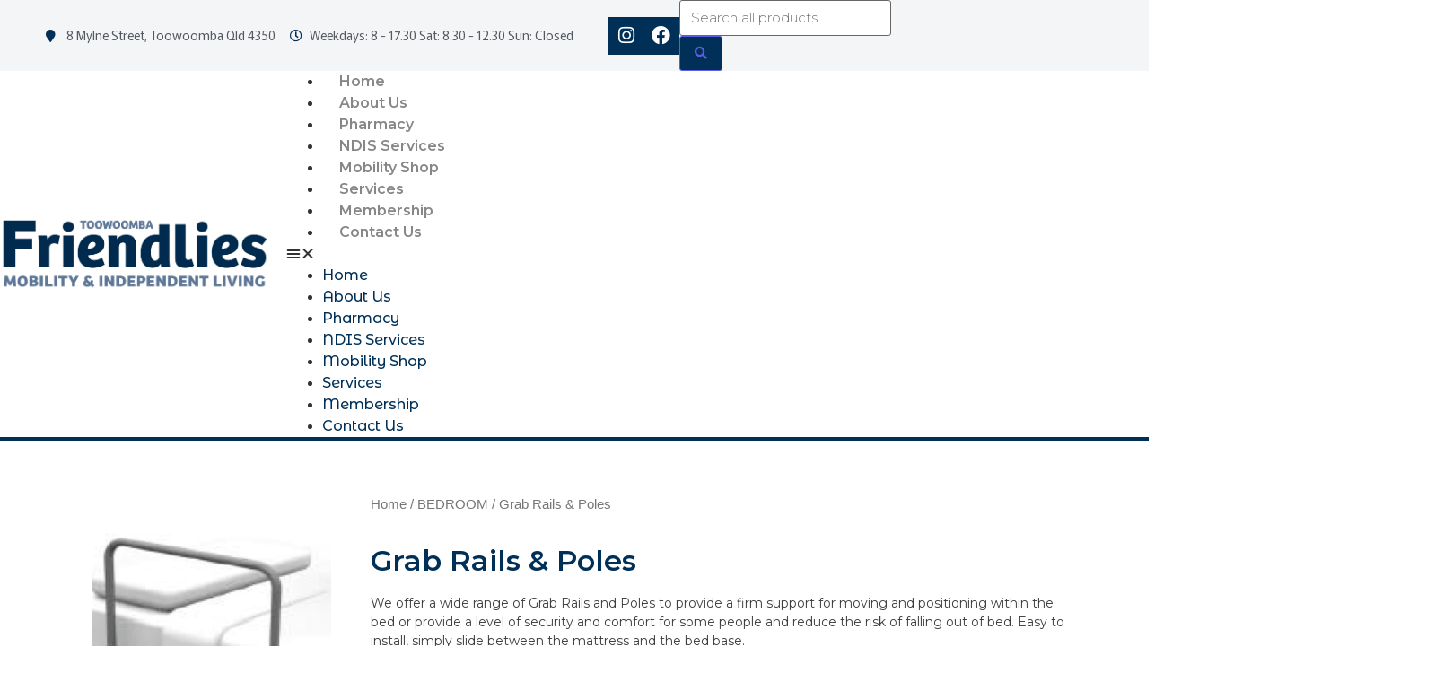

--- FILE ---
content_type: text/html; charset=UTF-8
request_url: https://tfsd.com.au/product/grab-rails-poles-2/
body_size: 14159
content:
<!DOCTYPE html>
<html lang="en-US">
<head>
	<meta charset="UTF-8">
	<meta name="viewport" content="width=device-width, initial-scale=1.0, viewport-fit=cover" />		<title>Grab Rails &amp; Poles &#8211; Friendlies Mobility &amp; Independent Living</title>
<meta name='robots' content='max-image-preview:large' />
<link rel="alternate" type="application/rss+xml" title="Friendlies Mobility &amp; Independent Living &raquo; Feed" href="https://tfsd.com.au/feed/" />
<link rel="alternate" type="application/rss+xml" title="Friendlies Mobility &amp; Independent Living &raquo; Comments Feed" href="https://tfsd.com.au/comments/feed/" />
<link rel="alternate" type="application/rss+xml" title="Friendlies Mobility &amp; Independent Living &raquo; Grab Rails &amp; Poles Comments Feed" href="https://tfsd.com.au/product/grab-rails-poles-2/feed/" />
<link rel="alternate" title="oEmbed (JSON)" type="application/json+oembed" href="https://tfsd.com.au/wp-json/oembed/1.0/embed?url=https%3A%2F%2Ftfsd.com.au%2Fproduct%2Fgrab-rails-poles-2%2F" />
<link rel="alternate" title="oEmbed (XML)" type="text/xml+oembed" href="https://tfsd.com.au/wp-json/oembed/1.0/embed?url=https%3A%2F%2Ftfsd.com.au%2Fproduct%2Fgrab-rails-poles-2%2F&#038;format=xml" />
<style id='wp-img-auto-sizes-contain-inline-css' type='text/css'>
img:is([sizes=auto i],[sizes^="auto," i]){contain-intrinsic-size:3000px 1500px}
/*# sourceURL=wp-img-auto-sizes-contain-inline-css */
</style>
<style id='wp-emoji-styles-inline-css' type='text/css'>

	img.wp-smiley, img.emoji {
		display: inline !important;
		border: none !important;
		box-shadow: none !important;
		height: 1em !important;
		width: 1em !important;
		margin: 0 0.07em !important;
		vertical-align: -0.1em !important;
		background: none !important;
		padding: 0 !important;
	}
/*# sourceURL=wp-emoji-styles-inline-css */
</style>
<link rel='stylesheet' id='wp-block-library-css' href='https://tfsd.com.au/wp-includes/css/dist/block-library/style.min.css?ver=6.9' type='text/css' media='all' />

<style id='classic-theme-styles-inline-css' type='text/css'>
/*! This file is auto-generated */
.wp-block-button__link{color:#fff;background-color:#32373c;border-radius:9999px;box-shadow:none;text-decoration:none;padding:calc(.667em + 2px) calc(1.333em + 2px);font-size:1.125em}.wp-block-file__button{background:#32373c;color:#fff;text-decoration:none}
/*# sourceURL=/wp-includes/css/classic-themes.min.css */
</style>
<link rel='stylesheet' id='photoswipe-css' href='https://tfsd.com.au/wp-content/plugins/woocommerce/assets/css/photoswipe/photoswipe.min.css?ver=7.9.0' type='text/css' media='all' />
<link rel='stylesheet' id='photoswipe-default-skin-css' href='https://tfsd.com.au/wp-content/plugins/woocommerce/assets/css/photoswipe/default-skin/default-skin.min.css?ver=7.9.0' type='text/css' media='all' />
<link rel='stylesheet' id='woocommerce-layout-css' href='https://tfsd.com.au/wp-content/plugins/woocommerce/assets/css/woocommerce-layout.css?ver=7.9.0' type='text/css' media='all' />
<link rel='stylesheet' id='woocommerce-smallscreen-css' href='https://tfsd.com.au/wp-content/plugins/woocommerce/assets/css/woocommerce-smallscreen.css?ver=7.9.0' type='text/css' media='only screen and (max-width: 768px)' />
<link rel='stylesheet' id='woocommerce-general-css' href='https://tfsd.com.au/wp-content/plugins/woocommerce/assets/css/woocommerce.css?ver=7.9.0' type='text/css' media='all' />
<style id='woocommerce-inline-inline-css' type='text/css'>
.woocommerce form .form-row .required { visibility: visible; }
/*# sourceURL=woocommerce-inline-inline-css */
</style>
<link rel='stylesheet' id='elementor-icons-css' href='https://tfsd.com.au/wp-content/plugins/elementor/assets/lib/eicons/css/elementor-icons.min.css?ver=5.30.0' type='text/css' media='all' />
<link rel='stylesheet' id='elementor-frontend-css' href='https://tfsd.com.au/wp-content/plugins/elementor/assets/css/frontend.min.css?ver=3.23.4' type='text/css' media='all' />
<link rel='stylesheet' id='swiper-css' href='https://tfsd.com.au/wp-content/plugins/elementor/assets/lib/swiper/v8/css/swiper.min.css?ver=8.4.5' type='text/css' media='all' />
<link rel='stylesheet' id='elementor-post-6-css' href='https://tfsd.com.au/wp-content/uploads/elementor/css/post-6.css?ver=1765782227' type='text/css' media='all' />
<link rel='stylesheet' id='elementor-pro-css' href='https://tfsd.com.au/wp-content/plugins/elementor-pro/assets/css/frontend.min.css?ver=3.24.2' type='text/css' media='all' />
<link rel='stylesheet' id='elementor-global-css' href='https://tfsd.com.au/wp-content/uploads/elementor/css/global.css?ver=1765782228' type='text/css' media='all' />
<link rel='stylesheet' id='royal-elementor-kit-style-css' href='https://tfsd.com.au/wp-content/themes/royal-elementor-kit/style.css?ver=1.0' type='text/css' media='all' />
<link rel='stylesheet' id='elementor-post-53-css' href='https://tfsd.com.au/wp-content/uploads/elementor/css/post-53.css?ver=1765782229' type='text/css' media='all' />
<link rel='stylesheet' id='elementor-post-70-css' href='https://tfsd.com.au/wp-content/uploads/elementor/css/post-70.css?ver=1765782229' type='text/css' media='all' />
<link rel='stylesheet' id='elementor-post-1429-css' href='https://tfsd.com.au/wp-content/uploads/elementor/css/post-1429.css?ver=1765782902' type='text/css' media='all' />
<link rel='stylesheet' id='stripe_styles-css' href='https://tfsd.com.au/wp-content/plugins/woocommerce-gateway-stripe/assets/css/stripe-styles.css?ver=7.9.3' type='text/css' media='all' />
<link rel='stylesheet' id='wpr-text-animations-css-css' href='https://tfsd.com.au/wp-content/plugins/royal-elementor-addons/assets/css/lib/animations/text-animations.min.css?ver=1.3.93' type='text/css' media='all' />
<link rel='stylesheet' id='wpr-addons-css-css' href='https://tfsd.com.au/wp-content/plugins/royal-elementor-addons/assets/css/frontend.min.css?ver=1.3.93' type='text/css' media='all' />
<link rel='stylesheet' id='font-awesome-5-all-css' href='https://tfsd.com.au/wp-content/plugins/elementor/assets/lib/font-awesome/css/all.min.css?ver=1.3.93' type='text/css' media='all' />
<link rel='stylesheet' id='google-fonts-1-css' href='https://fonts.googleapis.com/css?family=Montserrat%3A100%2C100italic%2C200%2C200italic%2C300%2C300italic%2C400%2C400italic%2C500%2C500italic%2C600%2C600italic%2C700%2C700italic%2C800%2C800italic%2C900%2C900italic%7CMontserrat+Alternates%3A100%2C100italic%2C200%2C200italic%2C300%2C300italic%2C400%2C400italic%2C500%2C500italic%2C600%2C600italic%2C700%2C700italic%2C800%2C800italic%2C900%2C900italic%7CMurecho%3A100%2C100italic%2C200%2C200italic%2C300%2C300italic%2C400%2C400italic%2C500%2C500italic%2C600%2C600italic%2C700%2C700italic%2C800%2C800italic%2C900%2C900italic&#038;display=auto&#038;ver=6.9' type='text/css' media='all' />
<link rel='stylesheet' id='elementor-icons-shared-0-css' href='https://tfsd.com.au/wp-content/plugins/elementor/assets/lib/font-awesome/css/fontawesome.min.css?ver=5.15.3' type='text/css' media='all' />
<link rel='stylesheet' id='elementor-icons-fa-solid-css' href='https://tfsd.com.au/wp-content/plugins/elementor/assets/lib/font-awesome/css/solid.min.css?ver=5.15.3' type='text/css' media='all' />
<link rel='stylesheet' id='elementor-icons-fa-regular-css' href='https://tfsd.com.au/wp-content/plugins/elementor/assets/lib/font-awesome/css/regular.min.css?ver=5.15.3' type='text/css' media='all' />
<link rel='stylesheet' id='elementor-icons-fa-brands-css' href='https://tfsd.com.au/wp-content/plugins/elementor/assets/lib/font-awesome/css/brands.min.css?ver=5.15.3' type='text/css' media='all' />
<link rel="preconnect" href="https://fonts.gstatic.com/" crossorigin><script type="text/javascript" data-cfasync="false" src="https://tfsd.com.au/wp-includes/js/jquery/jquery.min.js?ver=3.7.1" id="jquery-core-js"></script>
<script type="text/javascript" data-cfasync="false" src="https://tfsd.com.au/wp-includes/js/jquery/jquery-migrate.min.js?ver=3.4.1" id="jquery-migrate-js"></script>
<script type="text/javascript" id="woocommerce-tokenization-form-js-extra">
/* <![CDATA[ */
var wc_tokenization_form_params = {"is_registration_required":"","is_logged_in":""};
//# sourceURL=woocommerce-tokenization-form-js-extra
/* ]]> */
</script>
<script type="text/javascript" src="https://tfsd.com.au/wp-content/plugins/woocommerce/assets/js/frontend/tokenization-form.min.js?ver=7.9.0" id="woocommerce-tokenization-form-js"></script>
<link rel="https://api.w.org/" href="https://tfsd.com.au/wp-json/" /><link rel="alternate" title="JSON" type="application/json" href="https://tfsd.com.au/wp-json/wp/v2/product/982" /><link rel="EditURI" type="application/rsd+xml" title="RSD" href="https://tfsd.com.au/xmlrpc.php?rsd" />
<meta name="generator" content="WordPress 6.9" />
<meta name="generator" content="WooCommerce 7.9.0" />
<link rel="canonical" href="https://tfsd.com.au/product/grab-rails-poles-2/" />
<link rel='shortlink' href='https://tfsd.com.au/?p=982' />

		<!-- GA Google Analytics @ https://m0n.co/ga -->
		<script async src="https://www.googletagmanager.com/gtag/js?id=G-WXZCMCYREE"></script>
		<script>
			window.dataLayer = window.dataLayer || [];
			function gtag(){dataLayer.push(arguments);}
			gtag('js', new Date());
			gtag('config', 'G-WXZCMCYREE');
		</script>

		<noscript><style>.woocommerce-product-gallery{ opacity: 1 !important; }</style></noscript>
	<meta name="generator" content="Elementor 3.23.4; features: e_lazyload; settings: css_print_method-external, google_font-enabled, font_display-auto">
			<style>
				.e-con.e-parent:nth-of-type(n+4):not(.e-lazyloaded):not(.e-no-lazyload),
				.e-con.e-parent:nth-of-type(n+4):not(.e-lazyloaded):not(.e-no-lazyload) * {
					background-image: none !important;
				}
				@media screen and (max-height: 1024px) {
					.e-con.e-parent:nth-of-type(n+3):not(.e-lazyloaded):not(.e-no-lazyload),
					.e-con.e-parent:nth-of-type(n+3):not(.e-lazyloaded):not(.e-no-lazyload) * {
						background-image: none !important;
					}
				}
				@media screen and (max-height: 640px) {
					.e-con.e-parent:nth-of-type(n+2):not(.e-lazyloaded):not(.e-no-lazyload),
					.e-con.e-parent:nth-of-type(n+2):not(.e-lazyloaded):not(.e-no-lazyload) * {
						background-image: none !important;
					}
				}
			</style>
			<link rel="icon" href="https://tfsd.com.au/wp-content/uploads/2023/02/Toowoomba-Friendlies-Logo_colour.png" sizes="32x32" />
<link rel="icon" href="https://tfsd.com.au/wp-content/uploads/2023/02/Toowoomba-Friendlies-Logo_colour.png" sizes="192x192" />
<link rel="apple-touch-icon" href="https://tfsd.com.au/wp-content/uploads/2023/02/Toowoomba-Friendlies-Logo_colour.png" />
<meta name="msapplication-TileImage" content="https://tfsd.com.au/wp-content/uploads/2023/02/Toowoomba-Friendlies-Logo_colour.png" />
<style id="wpr_lightbox_styles">
				.lg-backdrop {
					background-color: rgba(0,0,0,0.6) !important;
				}
				.lg-toolbar,
				.lg-dropdown {
					background-color: rgba(0,0,0,0.8) !important;
				}
				.lg-dropdown:after {
					border-bottom-color: rgba(0,0,0,0.8) !important;
				}
				.lg-sub-html {
					background-color: rgba(0,0,0,0.8) !important;
				}
				.lg-thumb-outer,
				.lg-progress-bar {
					background-color: #444444 !important;
				}
				.lg-progress {
					background-color: #a90707 !important;
				}
				.lg-icon {
					color: #efefef !important;
					font-size: 20px !important;
				}
				.lg-icon.lg-toogle-thumb {
					font-size: 24px !important;
				}
				.lg-icon:hover,
				.lg-dropdown-text:hover {
					color: #ffffff !important;
				}
				.lg-sub-html,
				.lg-dropdown-text {
					color: #efefef !important;
					font-size: 14px !important;
				}
				#lg-counter {
					color: #efefef !important;
					font-size: 14px !important;
				}
				.lg-prev,
				.lg-next {
					font-size: 35px !important;
				}

				/* Defaults */
				.lg-icon {
				background-color: transparent !important;
				}

				#lg-counter {
				opacity: 0.9;
				}

				.lg-thumb-outer {
				padding: 0 10px;
				}

				.lg-thumb-item {
				border-radius: 0 !important;
				border: none !important;
				opacity: 0.5;
				}

				.lg-thumb-item.active {
					opacity: 1;
				}
	         </style></head>
<body class="wp-singular product-template-default single single-product postid-982 wp-custom-logo wp-embed-responsive wp-theme-royal-elementor-kit theme-royal-elementor-kit woocommerce woocommerce-page woocommerce-no-js elementor-default elementor-template-full-width elementor-kit-6 elementor-page-1429">
		<header data-elementor-type="header" data-elementor-id="53" class="elementor elementor-53 elementor-location-header" data-elementor-post-type="elementor_library">
					<header class="elementor-section elementor-top-section elementor-element elementor-element-330b5d0b elementor-section-full_width elementor-section-height-default elementor-section-height-default" data-id="330b5d0b" data-element_type="section" data-settings="{&quot;background_background&quot;:&quot;classic&quot;,&quot;background_motion_fx_motion_fx_scrolling&quot;:&quot;yes&quot;,&quot;background_motion_fx_opacity_effect&quot;:&quot;yes&quot;,&quot;background_motion_fx_opacity_range&quot;:{&quot;unit&quot;:&quot;%&quot;,&quot;size&quot;:&quot;&quot;,&quot;sizes&quot;:{&quot;start&quot;:&quot;0&quot;,&quot;end&quot;:&quot;3&quot;}},&quot;background_motion_fx_range&quot;:&quot;page&quot;,&quot;background_motion_fx_opacity_direction&quot;:&quot;out-in&quot;,&quot;background_motion_fx_opacity_level&quot;:{&quot;unit&quot;:&quot;px&quot;,&quot;size&quot;:10,&quot;sizes&quot;:[]},&quot;background_motion_fx_devices&quot;:[&quot;desktop&quot;,&quot;tablet&quot;,&quot;mobile&quot;]}">
							<div class="elementor-background-overlay"></div>
							<div class="elementor-container elementor-column-gap-no">
					<div class="elementor-column elementor-col-20 elementor-top-column elementor-element elementor-element-633b7536" data-id="633b7536" data-element_type="column">
			<div class="elementor-widget-wrap elementor-element-populated">
						<div class="elementor-element elementor-element-80af021 elementor-icon-list--layout-inline elementor-list-item-link-full_width elementor-widget elementor-widget-icon-list" data-id="80af021" data-element_type="widget" data-widget_type="icon-list.default">
				<div class="elementor-widget-container">
					<ul class="elementor-icon-list-items elementor-inline-items">
							<li class="elementor-icon-list-item elementor-inline-item">
											<span class="elementor-icon-list-icon">
							<i aria-hidden="true" class="fas fa-map-marker"></i>						</span>
										<span class="elementor-icon-list-text">8 Mylne Street, Toowoomba Qld 4350</span>
									</li>
								<li class="elementor-icon-list-item elementor-inline-item">
											<span class="elementor-icon-list-icon">
							<i aria-hidden="true" class="far fa-clock"></i>						</span>
										<span class="elementor-icon-list-text">Weekdays: 8 - 17.30  Sat: 8.30 - 12.30  Sun: Closed</span>
									</li>
						</ul>
				</div>
				</div>
					</div>
		</div>
				<div class="elementor-column elementor-col-20 elementor-top-column elementor-element elementor-element-ca93818" data-id="ca93818" data-element_type="column">
			<div class="elementor-widget-wrap elementor-element-populated">
						<div class="elementor-element elementor-element-a1e5ac8 elementor-shape-square elementor-hidden-mobile elementor-grid-0 e-grid-align-center elementor-widget elementor-widget-social-icons" data-id="a1e5ac8" data-element_type="widget" data-widget_type="social-icons.default">
				<div class="elementor-widget-container">
					<div class="elementor-social-icons-wrapper elementor-grid">
							<span class="elementor-grid-item">
					<a class="elementor-icon elementor-social-icon elementor-social-icon-instagram elementor-repeater-item-69eed53" href="https://www.instagram.com/friendliesmobilitytoowoomba/" target="_blank">
						<span class="elementor-screen-only">Instagram</span>
						<i class="fab fa-instagram"></i>					</a>
				</span>
					</div>
				</div>
				</div>
					</div>
		</div>
				<div class="elementor-column elementor-col-20 elementor-top-column elementor-element elementor-element-2b1ebc7" data-id="2b1ebc7" data-element_type="column">
			<div class="elementor-widget-wrap elementor-element-populated">
						<div class="elementor-element elementor-element-958dd09 elementor-shape-square elementor-hidden-mobile elementor-grid-0 e-grid-align-center elementor-widget elementor-widget-social-icons" data-id="958dd09" data-element_type="widget" data-widget_type="social-icons.default">
				<div class="elementor-widget-container">
					<div class="elementor-social-icons-wrapper elementor-grid">
							<span class="elementor-grid-item">
					<a class="elementor-icon elementor-social-icon elementor-social-icon-facebook elementor-repeater-item-69eed53" href="https://www.facebook.com/friendlypharmacytoowoomba" target="_blank">
						<span class="elementor-screen-only">Facebook</span>
						<i class="fab fa-facebook"></i>					</a>
				</span>
					</div>
				</div>
				</div>
					</div>
		</div>
				<div class="elementor-column elementor-col-20 elementor-top-column elementor-element elementor-element-6b415ba elementor-hidden-tablet elementor-hidden-mobile" data-id="6b415ba" data-element_type="column">
			<div class="elementor-widget-wrap elementor-element-populated">
						<div class="elementor-element elementor-element-4ef069b8 elementor-hidden-phone elementor-search-form--skin-classic elementor-search-form--button-type-icon elementor-search-form--icon-search elementor-widget elementor-widget-search-form" data-id="4ef069b8" data-element_type="widget" data-settings="{&quot;skin&quot;:&quot;classic&quot;}" data-widget_type="search-form.default">
				<div class="elementor-widget-container">
					<search role="search">
			<form class="elementor-search-form" action="https://tfsd.com.au" method="get">
												<div class="elementor-search-form__container">
					<label class="elementor-screen-only" for="elementor-search-form-4ef069b8">Search</label>

					
					<input id="elementor-search-form-4ef069b8" placeholder="Search all products..." class="elementor-search-form__input" type="search" name="s" value="">
					
											<button class="elementor-search-form__submit" type="submit" aria-label="Search">
															<i aria-hidden="true" class="fas fa-search"></i>								<span class="elementor-screen-only">Search</span>
													</button>
					
									</div>
			</form>
		</search>
				</div>
				</div>
					</div>
		</div>
				<div class="elementor-column elementor-col-20 elementor-top-column elementor-element elementor-element-fb6c345 elementor-hidden-tablet elementor-hidden-mobile" data-id="fb6c345" data-element_type="column">
			<div class="elementor-widget-wrap">
							</div>
		</div>
					</div>
		</header>
				<header class="elementor-section elementor-top-section elementor-element elementor-element-33821fc4 elementor-section-height-min-height elementor-section-full_width elementor-section-height-default elementor-section-items-middle" data-id="33821fc4" data-element_type="section" data-settings="{&quot;background_background&quot;:&quot;classic&quot;}">
						<div class="elementor-container elementor-column-gap-no">
					<div class="elementor-column elementor-col-50 elementor-top-column elementor-element elementor-element-5d65cdf9" data-id="5d65cdf9" data-element_type="column">
			<div class="elementor-widget-wrap elementor-element-populated">
						<div class="elementor-element elementor-element-2dd87947 elementor-widget elementor-widget-theme-site-logo elementor-widget-image" data-id="2dd87947" data-element_type="widget" data-widget_type="theme-site-logo.default">
				<div class="elementor-widget-container">
									<a href="https://tfsd.com.au">
			<img fetchpriority="high" width="1275" height="350" src="https://tfsd.com.au/wp-content/uploads/2023/02/Toowoomba-Friendlies-Logo_colour.png" class="attachment-full size-full wp-image-2253" alt="" />				</a>
									</div>
				</div>
					</div>
		</div>
				<div class="elementor-column elementor-col-50 elementor-top-column elementor-element elementor-element-4b001d0" data-id="4b001d0" data-element_type="column">
			<div class="elementor-widget-wrap elementor-element-populated">
						<div class="elementor-element elementor-element-f0cb500 elementor-nav-menu__align-end elementor-nav-menu--stretch elementor-nav-menu--dropdown-tablet elementor-nav-menu__text-align-aside elementor-nav-menu--toggle elementor-nav-menu--burger elementor-widget elementor-widget-nav-menu" data-id="f0cb500" data-element_type="widget" data-settings="{&quot;full_width&quot;:&quot;stretch&quot;,&quot;layout&quot;:&quot;horizontal&quot;,&quot;submenu_icon&quot;:{&quot;value&quot;:&quot;&lt;i class=\&quot;fas fa-caret-down\&quot;&gt;&lt;\/i&gt;&quot;,&quot;library&quot;:&quot;fa-solid&quot;},&quot;toggle&quot;:&quot;burger&quot;}" data-widget_type="nav-menu.default">
				<div class="elementor-widget-container">
						<nav aria-label="Menu" class="elementor-nav-menu--main elementor-nav-menu__container elementor-nav-menu--layout-horizontal e--pointer-underline e--animation-grow">
				<ul id="menu-1-f0cb500" class="elementor-nav-menu"><li class="menu-item menu-item-type-post_type menu-item-object-page menu-item-home menu-item-32"><a href="https://tfsd.com.au/" class="elementor-item">Home</a></li>
<li class="menu-item menu-item-type-post_type menu-item-object-page menu-item-33"><a href="https://tfsd.com.au/about-us/" class="elementor-item">About Us</a></li>
<li class="menu-item menu-item-type-post_type menu-item-object-page menu-item-1828"><a href="https://tfsd.com.au/pharmacy/" class="elementor-item">Pharmacy</a></li>
<li class="menu-item menu-item-type-post_type menu-item-object-page menu-item-415"><a href="https://tfsd.com.au/ndis-services/" class="elementor-item">NDIS Services</a></li>
<li class="menu-item menu-item-type-post_type menu-item-object-page menu-item-418"><a href="https://tfsd.com.au/mobility-shop/" class="elementor-item">Mobility Shop</a></li>
<li class="menu-item menu-item-type-post_type menu-item-object-page menu-item-1079"><a href="https://tfsd.com.au/services/" class="elementor-item">Services</a></li>
<li class="menu-item menu-item-type-post_type menu-item-object-page menu-item-34"><a href="https://tfsd.com.au/membership/" class="elementor-item">Membership</a></li>
<li class="menu-item menu-item-type-post_type menu-item-object-page menu-item-40"><a href="https://tfsd.com.au/contact-us/" class="elementor-item">Contact Us</a></li>
</ul>			</nav>
					<div class="elementor-menu-toggle" role="button" tabindex="0" aria-label="Menu Toggle" aria-expanded="false">
			<i aria-hidden="true" role="presentation" class="elementor-menu-toggle__icon--open eicon-menu-bar"></i><i aria-hidden="true" role="presentation" class="elementor-menu-toggle__icon--close eicon-close"></i>			<span class="elementor-screen-only">Menu</span>
		</div>
					<nav class="elementor-nav-menu--dropdown elementor-nav-menu__container" aria-hidden="true">
				<ul id="menu-2-f0cb500" class="elementor-nav-menu"><li class="menu-item menu-item-type-post_type menu-item-object-page menu-item-home menu-item-32"><a href="https://tfsd.com.au/" class="elementor-item" tabindex="-1">Home</a></li>
<li class="menu-item menu-item-type-post_type menu-item-object-page menu-item-33"><a href="https://tfsd.com.au/about-us/" class="elementor-item" tabindex="-1">About Us</a></li>
<li class="menu-item menu-item-type-post_type menu-item-object-page menu-item-1828"><a href="https://tfsd.com.au/pharmacy/" class="elementor-item" tabindex="-1">Pharmacy</a></li>
<li class="menu-item menu-item-type-post_type menu-item-object-page menu-item-415"><a href="https://tfsd.com.au/ndis-services/" class="elementor-item" tabindex="-1">NDIS Services</a></li>
<li class="menu-item menu-item-type-post_type menu-item-object-page menu-item-418"><a href="https://tfsd.com.au/mobility-shop/" class="elementor-item" tabindex="-1">Mobility Shop</a></li>
<li class="menu-item menu-item-type-post_type menu-item-object-page menu-item-1079"><a href="https://tfsd.com.au/services/" class="elementor-item" tabindex="-1">Services</a></li>
<li class="menu-item menu-item-type-post_type menu-item-object-page menu-item-34"><a href="https://tfsd.com.au/membership/" class="elementor-item" tabindex="-1">Membership</a></li>
<li class="menu-item menu-item-type-post_type menu-item-object-page menu-item-40"><a href="https://tfsd.com.au/contact-us/" class="elementor-item" tabindex="-1">Contact Us</a></li>
</ul>			</nav>
				</div>
				</div>
					</div>
		</div>
					</div>
		</header>
				</header>
		<div class="woocommerce-notices-wrapper"></div>		<div data-elementor-type="product" data-elementor-id="1429" class="elementor elementor-1429 elementor-location-single post-982 product type-product status-publish has-post-thumbnail product_cat-accessories product_cat-bedroom-aids first instock shipping-taxable product-type-simple product" data-elementor-post-type="elementor_library">
					<section class="elementor-section elementor-top-section elementor-element elementor-element-046864a elementor-section-boxed elementor-section-height-default elementor-section-height-default" data-id="046864a" data-element_type="section">
						<div class="elementor-container elementor-column-gap-default">
					<div class="elementor-column elementor-col-50 elementor-top-column elementor-element elementor-element-d6887f6" data-id="d6887f6" data-element_type="column">
			<div class="elementor-widget-wrap elementor-element-populated">
						<div class="elementor-element elementor-element-b77b3f6 elementor-widget elementor-widget-image" data-id="b77b3f6" data-element_type="widget" data-widget_type="image.default">
				<div class="elementor-widget-container">
													<img width="600" height="600" src="https://tfsd.com.au/wp-content/uploads/2022/06/image-10.png" class="attachment-full size-full wp-image-2098" alt="" srcset="https://tfsd.com.au/wp-content/uploads/2022/06/image-10-600x600.png 600w, https://tfsd.com.au/wp-content/uploads/2022/06/image-10-300x300.png 300w, https://tfsd.com.au/wp-content/uploads/2022/06/image-10-100x100.png 100w, https://tfsd.com.au/wp-content/uploads/2022/06/image-10-150x150.png 150w, https://tfsd.com.au/wp-content/uploads/2022/06/image-10-768x768.png 768w, https://tfsd.com.au/wp-content/uploads/2022/06/image-10-1024x1024.png 1024w" sizes="(max-width: 600px) 100vw, 600px" />													</div>
				</div>
					</div>
		</div>
				<div class="elementor-column elementor-col-50 elementor-top-column elementor-element elementor-element-b00988c" data-id="b00988c" data-element_type="column">
			<div class="elementor-widget-wrap elementor-element-populated">
						<div class="elementor-element elementor-element-64ab3fa elementor-widget elementor-widget-woocommerce-breadcrumb" data-id="64ab3fa" data-element_type="widget" data-widget_type="woocommerce-breadcrumb.default">
				<div class="elementor-widget-container">
			<nav class="woocommerce-breadcrumb"><a href="https://tfsd.com.au">Home</a>&nbsp;&#47;&nbsp;<a href="https://tfsd.com.au/product-category/bedroom-aids/">BEDROOM</a>&nbsp;&#47;&nbsp;Grab Rails &amp; Poles</nav>		</div>
				</div>
				<div class="elementor-element elementor-element-61bec56 elementor-widget elementor-widget-woocommerce-product-title elementor-page-title elementor-widget-heading" data-id="61bec56" data-element_type="widget" data-widget_type="woocommerce-product-title.default">
				<div class="elementor-widget-container">
			<h2 class="product_title entry-title elementor-heading-title elementor-size-default">Grab Rails &amp; Poles</h2>		</div>
				</div>
				<div class="elementor-element elementor-element-8bffda3 elementor-widget elementor-widget-text-editor" data-id="8bffda3" data-element_type="widget" data-widget_type="text-editor.default">
				<div class="elementor-widget-container">
							We offer a wide range of Grab Rails and Poles to provide a firm support for moving and positioning within the bed or provide a level of security and comfort for some people and reduce the risk of falling out of bed. Easy to install, simply slide between the mattress and the bed base.						</div>
				</div>
				<div class="elementor-element elementor-element-b85288e elementor-widget elementor-widget-heading" data-id="b85288e" data-element_type="widget" data-widget_type="heading.default">
				<div class="elementor-widget-container">
			<h2 class="elementor-heading-title elementor-size-default">Fill in the form below to request a price.</h2>		</div>
				</div>
				<div class="elementor-element elementor-element-04cf976 elementor-button-align-stretch elementor-widget elementor-widget-form" data-id="04cf976" data-element_type="widget" data-settings="{&quot;step_next_label&quot;:&quot;Next&quot;,&quot;step_previous_label&quot;:&quot;Previous&quot;,&quot;button_width&quot;:&quot;100&quot;,&quot;step_type&quot;:&quot;number_text&quot;,&quot;step_icon_shape&quot;:&quot;circle&quot;}" data-widget_type="form.default">
				<div class="elementor-widget-container">
					<form class="elementor-form" method="post" name="Ask for a price">
			<input type="hidden" name="post_id" value="1429"/>
			<input type="hidden" name="form_id" value="04cf976"/>
			<input type="hidden" name="referer_title" value="Grab Rails &amp; Poles" />

							<input type="hidden" name="queried_id" value="982"/>
			
			<div class="elementor-form-fields-wrapper elementor-labels-above">
								<div class="elementor-field-type-text elementor-field-group elementor-column elementor-field-group-name elementor-col-33 elementor-field-required">
												<label for="form-field-name" class="elementor-field-label">
								Name							</label>
														<input size="1" type="text" name="form_fields[name]" id="form-field-name" class="elementor-field elementor-size-sm  elementor-field-textual" placeholder="Name" required="required" aria-required="true">
											</div>
								<div class="elementor-field-type-email elementor-field-group elementor-column elementor-field-group-email elementor-col-33 elementor-field-required">
												<label for="form-field-email" class="elementor-field-label">
								Email							</label>
														<input size="1" type="email" name="form_fields[email]" id="form-field-email" class="elementor-field elementor-size-sm  elementor-field-textual" placeholder="Email" required="required" aria-required="true">
											</div>
								<div class="elementor-field-type-number elementor-field-group elementor-column elementor-field-group-field_37c7a16 elementor-col-33">
												<label for="form-field-field_37c7a16" class="elementor-field-label">
								Phone							</label>
									<input type="number" name="form_fields[field_37c7a16]" id="form-field-field_37c7a16" class="elementor-field elementor-size-sm  elementor-field-textual" placeholder="Phone Number" min="" max="" >
						</div>
								<div class="elementor-field-type-textarea elementor-field-group elementor-column elementor-field-group-Pricereq elementor-col-100">
												<label for="form-field-Pricereq" class="elementor-field-label">
								Grab Rails &amp; Poles							</label>
						<textarea class="elementor-field-textual elementor-field  elementor-size-sm" name="form_fields[Pricereq]" id="form-field-Pricereq" rows="4" placeholder="Message">Hi I would like to get your best price for this item</textarea>				</div>
								<div class="elementor-field-group elementor-column elementor-field-type-submit elementor-col-100 e-form__buttons">
					<button class="elementor-button elementor-size-sm" type="submit">
						<span class="elementor-button-content-wrapper">
																						<span class="elementor-button-text">Send</span>
													</span>
					</button>
				</div>
			</div>
		</form>
				</div>
				</div>
					</div>
		</div>
					</div>
		</section>
				<section class="elementor-section elementor-top-section elementor-element elementor-element-f552670 elementor-section-boxed elementor-section-height-default elementor-section-height-default" data-id="f552670" data-element_type="section">
						<div class="elementor-container elementor-column-gap-default">
					<div class="elementor-column elementor-col-100 elementor-top-column elementor-element elementor-element-3b0ee96" data-id="3b0ee96" data-element_type="column">
			<div class="elementor-widget-wrap elementor-element-populated">
						<div class="elementor-element elementor-element-484a36d elementor-post-navigation-borders-yes elementor-widget elementor-widget-post-navigation" data-id="484a36d" data-element_type="widget" data-widget_type="post-navigation.default">
				<div class="elementor-widget-container">
					<div class="elementor-post-navigation">
			<div class="elementor-post-navigation__prev elementor-post-navigation__link">
				<a href="https://tfsd.com.au/product/pquip-s-shaped-adjustable-bed-pole-2/" rel="prev"><span class="post-navigation__arrow-wrapper post-navigation__arrow-prev"><i class="fa fa-angle-left" aria-hidden="true"></i><span class="elementor-screen-only">Prev</span></span><span class="elementor-post-navigation__link__prev"><span class="post-navigation__prev--label">Previous</span><span class="post-navigation__prev--title">PQUIP S-Shaped Adjustable Bed Pole</span></span></a>			</div>
							<div class="elementor-post-navigation__separator-wrapper">
					<div class="elementor-post-navigation__separator"></div>
				</div>
						<div class="elementor-post-navigation__next elementor-post-navigation__link">
				<a href="https://tfsd.com.au/product/castor-glides-2/" rel="next"><span class="elementor-post-navigation__link__next"><span class="post-navigation__next--label">Next</span><span class="post-navigation__next--title">Castor &amp; Glides</span></span><span class="post-navigation__arrow-wrapper post-navigation__arrow-next"><i class="fa fa-angle-right" aria-hidden="true"></i><span class="elementor-screen-only">Next</span></span></a>			</div>
		</div>
				</div>
				</div>
					</div>
		</div>
					</div>
		</section>
				</div>
				<div data-elementor-type="footer" data-elementor-id="70" class="elementor elementor-70 elementor-location-footer" data-elementor-post-type="elementor_library">
					<section class="elementor-section elementor-top-section elementor-element elementor-element-2045154e elementor-section-boxed elementor-section-height-default elementor-section-height-default" data-id="2045154e" data-element_type="section" data-settings="{&quot;background_background&quot;:&quot;gradient&quot;}">
						<div class="elementor-container elementor-column-gap-no">
					<div class="elementor-column elementor-col-50 elementor-top-column elementor-element elementor-element-461759e" data-id="461759e" data-element_type="column">
			<div class="elementor-widget-wrap elementor-element-populated">
						<div class="elementor-element elementor-element-52bb4c8 elementor-widget elementor-widget-image" data-id="52bb4c8" data-element_type="widget" data-widget_type="image.default">
				<div class="elementor-widget-container">
														<a href="https://www.tfsd.com.au">
							<img width="1300" height="375" src="https://tfsd.com.au/wp-content/uploads/2023/02/Toowoomba-Friendlies-Logo_white.png" class="attachment-full size-full wp-image-2254" alt="" />								</a>
													</div>
				</div>
				<div class="elementor-element elementor-element-626ea7d elementor-widget elementor-widget-heading" data-id="626ea7d" data-element_type="widget" data-widget_type="heading.default">
				<div class="elementor-widget-container">
			<h4 class="elementor-heading-title elementor-size-default">Quick Links</h4>		</div>
				</div>
				<div class="elementor-element elementor-element-dc80f79 elementor-nav-menu__align-start elementor-nav-menu--dropdown-tablet elementor-nav-menu__text-align-aside elementor-nav-menu--toggle elementor-nav-menu--burger elementor-widget elementor-widget-nav-menu" data-id="dc80f79" data-element_type="widget" data-settings="{&quot;layout&quot;:&quot;vertical&quot;,&quot;submenu_icon&quot;:{&quot;value&quot;:&quot;&lt;i class=\&quot;fas fa-caret-down\&quot;&gt;&lt;\/i&gt;&quot;,&quot;library&quot;:&quot;fa-solid&quot;},&quot;toggle&quot;:&quot;burger&quot;}" data-widget_type="nav-menu.default">
				<div class="elementor-widget-container">
						<nav aria-label="Menu" class="elementor-nav-menu--main elementor-nav-menu__container elementor-nav-menu--layout-vertical e--pointer-none">
				<ul id="menu-1-dc80f79" class="elementor-nav-menu sm-vertical"><li class="menu-item menu-item-type-post_type menu-item-object-page menu-item-home menu-item-32"><a href="https://tfsd.com.au/" class="elementor-item">Home</a></li>
<li class="menu-item menu-item-type-post_type menu-item-object-page menu-item-33"><a href="https://tfsd.com.au/about-us/" class="elementor-item">About Us</a></li>
<li class="menu-item menu-item-type-post_type menu-item-object-page menu-item-1828"><a href="https://tfsd.com.au/pharmacy/" class="elementor-item">Pharmacy</a></li>
<li class="menu-item menu-item-type-post_type menu-item-object-page menu-item-415"><a href="https://tfsd.com.au/ndis-services/" class="elementor-item">NDIS Services</a></li>
<li class="menu-item menu-item-type-post_type menu-item-object-page menu-item-418"><a href="https://tfsd.com.au/mobility-shop/" class="elementor-item">Mobility Shop</a></li>
<li class="menu-item menu-item-type-post_type menu-item-object-page menu-item-1079"><a href="https://tfsd.com.au/services/" class="elementor-item">Services</a></li>
<li class="menu-item menu-item-type-post_type menu-item-object-page menu-item-34"><a href="https://tfsd.com.au/membership/" class="elementor-item">Membership</a></li>
<li class="menu-item menu-item-type-post_type menu-item-object-page menu-item-40"><a href="https://tfsd.com.au/contact-us/" class="elementor-item">Contact Us</a></li>
</ul>			</nav>
					<div class="elementor-menu-toggle" role="button" tabindex="0" aria-label="Menu Toggle" aria-expanded="false">
			<i aria-hidden="true" role="presentation" class="elementor-menu-toggle__icon--open eicon-menu-bar"></i><i aria-hidden="true" role="presentation" class="elementor-menu-toggle__icon--close eicon-close"></i>			<span class="elementor-screen-only">Menu</span>
		</div>
					<nav class="elementor-nav-menu--dropdown elementor-nav-menu__container" aria-hidden="true">
				<ul id="menu-2-dc80f79" class="elementor-nav-menu sm-vertical"><li class="menu-item menu-item-type-post_type menu-item-object-page menu-item-home menu-item-32"><a href="https://tfsd.com.au/" class="elementor-item" tabindex="-1">Home</a></li>
<li class="menu-item menu-item-type-post_type menu-item-object-page menu-item-33"><a href="https://tfsd.com.au/about-us/" class="elementor-item" tabindex="-1">About Us</a></li>
<li class="menu-item menu-item-type-post_type menu-item-object-page menu-item-1828"><a href="https://tfsd.com.au/pharmacy/" class="elementor-item" tabindex="-1">Pharmacy</a></li>
<li class="menu-item menu-item-type-post_type menu-item-object-page menu-item-415"><a href="https://tfsd.com.au/ndis-services/" class="elementor-item" tabindex="-1">NDIS Services</a></li>
<li class="menu-item menu-item-type-post_type menu-item-object-page menu-item-418"><a href="https://tfsd.com.au/mobility-shop/" class="elementor-item" tabindex="-1">Mobility Shop</a></li>
<li class="menu-item menu-item-type-post_type menu-item-object-page menu-item-1079"><a href="https://tfsd.com.au/services/" class="elementor-item" tabindex="-1">Services</a></li>
<li class="menu-item menu-item-type-post_type menu-item-object-page menu-item-34"><a href="https://tfsd.com.au/membership/" class="elementor-item" tabindex="-1">Membership</a></li>
<li class="menu-item menu-item-type-post_type menu-item-object-page menu-item-40"><a href="https://tfsd.com.au/contact-us/" class="elementor-item" tabindex="-1">Contact Us</a></li>
</ul>			</nav>
				</div>
				</div>
					</div>
		</div>
				<div class="elementor-column elementor-col-50 elementor-top-column elementor-element elementor-element-9922626" data-id="9922626" data-element_type="column">
			<div class="elementor-widget-wrap elementor-element-populated">
						<div class="elementor-element elementor-element-441a345 elementor-widget elementor-widget-image" data-id="441a345" data-element_type="widget" data-widget_type="image.default">
				<div class="elementor-widget-container">
														<a href="https://tfsd.com.au/ndis-services/">
							<img loading="lazy" width="600" height="154" src="https://tfsd.com.au/wp-content/uploads/2022/03/NDIS-registered-provider.webp" class="attachment-full size-full wp-image-74" alt="" srcset="https://tfsd.com.au/wp-content/uploads/2022/03/NDIS-registered-provider.webp 600w, https://tfsd.com.au/wp-content/uploads/2022/03/NDIS-registered-provider-300x77.webp 300w" sizes="(max-width: 600px) 100vw, 600px" />								</a>
													</div>
				</div>
				<div class="elementor-element elementor-element-280cbca elementor-widget elementor-widget-heading" data-id="280cbca" data-element_type="widget" data-widget_type="heading.default">
				<div class="elementor-widget-container">
			<h4 class="elementor-heading-title elementor-size-default">Get in Touch</h4>		</div>
				</div>
				<div class="elementor-element elementor-element-e86afdb elementor-widget elementor-widget-heading" data-id="e86afdb" data-element_type="widget" data-widget_type="heading.default">
				<div class="elementor-widget-container">
			<h2 class="elementor-heading-title elementor-size-default"><a href="tel:0746371888"><b>Phone: </b>(07) 4637 1888</a></h2>		</div>
				</div>
				<div class="elementor-element elementor-element-42b385e elementor-widget elementor-widget-heading" data-id="42b385e" data-element_type="widget" data-widget_type="heading.default">
				<div class="elementor-widget-container">
			<h2 class="elementor-heading-title elementor-size-default"><a href="https://tfsd.com.au/contact-us/"><b>Address:</b> <br>8 Mylne Street, Toowoomba Qld 4350</a></h2>		</div>
				</div>
				<div class="elementor-element elementor-element-4615937 elementor-widget elementor-widget-heading" data-id="4615937" data-element_type="widget" data-widget_type="heading.default">
				<div class="elementor-widget-container">
			<h2 class="elementor-heading-title elementor-size-default"><a href="mailto:info@tfsd.com.au"><b>Email:</b> <br>info@tfsd.com.au</a></h2>		</div>
				</div>
				<div class="elementor-element elementor-element-fe80ef5 elementor-icon-list--layout-inline elementor-list-item-link-full_width elementor-widget elementor-widget-icon-list" data-id="fe80ef5" data-element_type="widget" data-widget_type="icon-list.default">
				<div class="elementor-widget-container">
					<ul class="elementor-icon-list-items elementor-inline-items">
							<li class="elementor-icon-list-item elementor-inline-item">
											<a href="https://www.facebook.com/friendlypharmacytoowoomba/">

												<span class="elementor-icon-list-icon">
							<i aria-hidden="true" class="fab fa-facebook-f"></i>						</span>
										<span class="elementor-icon-list-text">Follow us on facebook and</span>
											</a>
									</li>
								<li class="elementor-icon-list-item elementor-inline-item">
											<a href="https://www.instagram.com/friendliesmobilitytoowoomba/">

												<span class="elementor-icon-list-icon">
							<i aria-hidden="true" class="fab fa-instagram"></i>						</span>
										<span class="elementor-icon-list-text">Instagram</span>
											</a>
									</li>
						</ul>
				</div>
				</div>
					</div>
		</div>
					</div>
		</section>
				<footer class="elementor-section elementor-top-section elementor-element elementor-element-1213853a elementor-section-height-min-height elementor-section-content-middle elementor-section-boxed elementor-section-height-default elementor-section-items-middle" data-id="1213853a" data-element_type="section" data-settings="{&quot;background_background&quot;:&quot;classic&quot;}">
						<div class="elementor-container elementor-column-gap-default">
					<div class="elementor-column elementor-col-100 elementor-top-column elementor-element elementor-element-4bd43e0c" data-id="4bd43e0c" data-element_type="column">
			<div class="elementor-widget-wrap elementor-element-populated">
						<div class="elementor-element elementor-element-d6ee6b4 elementor-widget elementor-widget-text-editor" data-id="d6ee6b4" data-element_type="widget" data-widget_type="text-editor.default">
				<div class="elementor-widget-container">
							© 2022 Toowoomba Friendlies Mobility and Independent Living | Website by <span style="color: #ffffff"><a style="color: #ffffff" href="https://www.udesign.com.au"><b>UDESIGN</b></a></span>						</div>
				</div>
					</div>
		</div>
					</div>
		</footer>
				</div>
		
<script type="speculationrules">
{"prefetch":[{"source":"document","where":{"and":[{"href_matches":"/*"},{"not":{"href_matches":["/wp-*.php","/wp-admin/*","/wp-content/uploads/*","/wp-content/*","/wp-content/plugins/*","/wp-content/themes/royal-elementor-kit/*","/*\\?(.+)"]}},{"not":{"selector_matches":"a[rel~=\"nofollow\"]"}},{"not":{"selector_matches":".no-prefetch, .no-prefetch a"}}]},"eagerness":"conservative"}]}
</script>
<script type="application/ld+json">{"@context":"https:\/\/schema.org\/","@type":"BreadcrumbList","itemListElement":[{"@type":"ListItem","position":1,"item":{"name":"Home","@id":"https:\/\/tfsd.com.au"}},{"@type":"ListItem","position":2,"item":{"name":"BEDROOM","@id":"https:\/\/tfsd.com.au\/product-category\/bedroom-aids\/"}},{"@type":"ListItem","position":3,"item":{"name":"Grab Rails &amp;amp; Poles","@id":"https:\/\/tfsd.com.au\/product\/grab-rails-poles-2\/"}}]}</script>			<script type='text/javascript'>
				const lazyloadRunObserver = () => {
					const lazyloadBackgrounds = document.querySelectorAll( `.e-con.e-parent:not(.e-lazyloaded)` );
					const lazyloadBackgroundObserver = new IntersectionObserver( ( entries ) => {
						entries.forEach( ( entry ) => {
							if ( entry.isIntersecting ) {
								let lazyloadBackground = entry.target;
								if( lazyloadBackground ) {
									lazyloadBackground.classList.add( 'e-lazyloaded' );
								}
								lazyloadBackgroundObserver.unobserve( entry.target );
							}
						});
					}, { rootMargin: '200px 0px 200px 0px' } );
					lazyloadBackgrounds.forEach( ( lazyloadBackground ) => {
						lazyloadBackgroundObserver.observe( lazyloadBackground );
					} );
				};
				const events = [
					'DOMContentLoaded',
					'elementor/lazyload/observe',
				];
				events.forEach( ( event ) => {
					document.addEventListener( event, lazyloadRunObserver );
				} );
			</script>
			
<div class="pswp" tabindex="-1" role="dialog" aria-hidden="true">
	<div class="pswp__bg"></div>
	<div class="pswp__scroll-wrap">
		<div class="pswp__container">
			<div class="pswp__item"></div>
			<div class="pswp__item"></div>
			<div class="pswp__item"></div>
		</div>
		<div class="pswp__ui pswp__ui--hidden">
			<div class="pswp__top-bar">
				<div class="pswp__counter"></div>
				<button class="pswp__button pswp__button--close" aria-label="Close (Esc)"></button>
				<button class="pswp__button pswp__button--share" aria-label="Share"></button>
				<button class="pswp__button pswp__button--fs" aria-label="Toggle fullscreen"></button>
				<button class="pswp__button pswp__button--zoom" aria-label="Zoom in/out"></button>
				<div class="pswp__preloader">
					<div class="pswp__preloader__icn">
						<div class="pswp__preloader__cut">
							<div class="pswp__preloader__donut"></div>
						</div>
					</div>
				</div>
			</div>
			<div class="pswp__share-modal pswp__share-modal--hidden pswp__single-tap">
				<div class="pswp__share-tooltip"></div>
			</div>
			<button class="pswp__button pswp__button--arrow--left" aria-label="Previous (arrow left)"></button>
			<button class="pswp__button pswp__button--arrow--right" aria-label="Next (arrow right)"></button>
			<div class="pswp__caption">
				<div class="pswp__caption__center"></div>
			</div>
		</div>
	</div>
</div>
	<script type="text/javascript">
		(function () {
			var c = document.body.className;
			c = c.replace(/woocommerce-no-js/, 'woocommerce-js');
			document.body.className = c;
		})();
	</script>
	    <script>
       (function($){

        if(! window._is_wcfm_product_form){
                return;
        }

        var __uploaderOpen = null;

        function toggleProcessableState(ev){
            __uploadedOpen = setInterval(function(){
                if(wp.media.frame){
                    clearInterval(__uploaderOpen);
                    wp.media.frame.uploader.uploader.param('_processable_image', true);
                    wp.media.frame.on('close escape', function(){
                        wp.media.frame.uploader.uploader.param('_processable_image', false);
                    });
            }
            }, 100);
        }

            $('.wcfm-wp-fields-uploader').each(function(){
                $(this).find('img').on('click', toggleProcessableState);
            });

            $('#gallery_img').on('click', '.add_multi_input_block',function(){
                
                $('.wcfm-wp-fields-uploader').each(function(){
                    $(this).find('img').off('click', toggleProcessableState);
               });
               
               $('.wcfm-wp-fields-uploader').each(function(){
                     $(this).find('img').on('click', toggleProcessableState);
                });
            });
           
               
      
       })(jQuery);
    </script>
            <script type="text/javascript" src="https://tfsd.com.au/wp-content/plugins/woocommerce/assets/js/jquery-blockui/jquery.blockUI.min.js?ver=2.7.0-wc.7.9.0" id="jquery-blockui-js"></script>
<script type="text/javascript" id="wc-add-to-cart-js-extra">
/* <![CDATA[ */
var wc_add_to_cart_params = {"ajax_url":"/wp-admin/admin-ajax.php","wc_ajax_url":"/?wc-ajax=%%endpoint%%","i18n_view_cart":"View cart","cart_url":"https://tfsd.com.au/cart/","is_cart":"","cart_redirect_after_add":"no"};
//# sourceURL=wc-add-to-cart-js-extra
/* ]]> */
</script>
<script type="text/javascript" src="https://tfsd.com.au/wp-content/plugins/woocommerce/assets/js/frontend/add-to-cart.min.js?ver=7.9.0" id="wc-add-to-cart-js"></script>
<script type="text/javascript" src="https://tfsd.com.au/wp-content/plugins/woocommerce/assets/js/zoom/jquery.zoom.min.js?ver=1.7.21-wc.7.9.0" id="zoom-js"></script>
<script type="text/javascript" src="https://tfsd.com.au/wp-content/plugins/woocommerce/assets/js/flexslider/jquery.flexslider.min.js?ver=2.7.2-wc.7.9.0" id="flexslider-js"></script>
<script type="text/javascript" src="https://tfsd.com.au/wp-content/plugins/woocommerce/assets/js/photoswipe/photoswipe.min.js?ver=4.1.1-wc.7.9.0" id="photoswipe-js"></script>
<script type="text/javascript" src="https://tfsd.com.au/wp-content/plugins/woocommerce/assets/js/photoswipe/photoswipe-ui-default.min.js?ver=4.1.1-wc.7.9.0" id="photoswipe-ui-default-js"></script>
<script type="text/javascript" id="wc-single-product-js-extra">
/* <![CDATA[ */
var wc_single_product_params = {"i18n_required_rating_text":"Please select a rating","review_rating_required":"yes","flexslider":{"rtl":false,"animation":"slide","smoothHeight":true,"directionNav":true,"controlNav":"thumbnails","slideshow":false,"animationSpeed":500,"animationLoop":false,"allowOneSlide":false},"zoom_enabled":"1","zoom_options":[],"photoswipe_enabled":"1","photoswipe_options":{"shareEl":false,"closeOnScroll":false,"history":false,"hideAnimationDuration":0,"showAnimationDuration":0},"flexslider_enabled":"1"};
//# sourceURL=wc-single-product-js-extra
/* ]]> */
</script>
<script type="text/javascript" src="https://tfsd.com.au/wp-content/plugins/woocommerce/assets/js/frontend/single-product.min.js?ver=7.9.0" id="wc-single-product-js"></script>
<script type="text/javascript" src="https://tfsd.com.au/wp-content/plugins/woocommerce/assets/js/js-cookie/js.cookie.min.js?ver=2.1.4-wc.7.9.0" id="js-cookie-js"></script>
<script type="text/javascript" id="woocommerce-js-extra">
/* <![CDATA[ */
var woocommerce_params = {"ajax_url":"/wp-admin/admin-ajax.php","wc_ajax_url":"/?wc-ajax=%%endpoint%%"};
//# sourceURL=woocommerce-js-extra
/* ]]> */
</script>
<script type="text/javascript" src="https://tfsd.com.au/wp-content/plugins/woocommerce/assets/js/frontend/woocommerce.min.js?ver=7.9.0" id="woocommerce-js"></script>
<script type="text/javascript" src="https://js.stripe.com/v3/?ver=3.0" id="stripe-js"></script>
<script type="text/javascript" id="wc_stripe_payment_request-js-extra">
/* <![CDATA[ */
var wc_stripe_payment_request_params = {"ajax_url":"/?wc-ajax=%%endpoint%%","stripe":{"key":"pk_live_51LFqSTB28jvuXcQ5cpCG6DUwNjDIEDjnFYSOaY3CDwnRQGOU04PyJDX3UXvV4UuBXQJXAximngtPvfUOZxAe99LI009AQOt5tp","allow_prepaid_card":"yes","locale":"en","is_link_enabled":false,"is_payment_request_enabled":true},"nonce":{"payment":"4015877edb","shipping":"b325bb90bb","update_shipping":"4e9b9c2aca","checkout":"d923ff61ec","add_to_cart":"143ad0cf1f","get_selected_product_data":"b5394b515c","log_errors":"aec5b7f3d9","clear_cart":"b06ed00ee9"},"i18n":{"no_prepaid_card":"Sorry, we're not accepting prepaid cards at this time.","unknown_shipping":"Unknown shipping option \"[option]\"."},"checkout":{"url":"https://tfsd.com.au/checkout/","currency_code":"aud","country_code":"AU","needs_shipping":"no","needs_payer_phone":true},"button":{"type":"buy","theme":"dark","height":"40","locale":"en","branded_type":"long","css_selector":"","label":"","is_custom":false,"is_branded":false},"login_confirmation":"","is_product_page":"1","product":{"shippingOptions":{"id":"pending","label":"Pending","detail":"","amount":0},"displayItems":[{"label":"Grab Rails &amp; Poles","amount":0},{"label":"Shipping","amount":0,"pending":true}],"total":{"label":" (via WooCommerce)","amount":0},"requestShipping":false,"currency":"aud","country_code":"AU","validVariationSelected":true}};
//# sourceURL=wc_stripe_payment_request-js-extra
/* ]]> */
</script>
<script type="text/javascript" src="https://tfsd.com.au/wp-content/plugins/woocommerce-gateway-stripe/assets/js/stripe-payment-request.min.js?ver=7.9.3" id="wc_stripe_payment_request-js"></script>
<script type="text/javascript" src="https://tfsd.com.au/wp-includes/js/comment-reply.min.js?ver=6.9" id="comment-reply-js" async="async" data-wp-strategy="async" fetchpriority="low"></script>
<script type="text/javascript" src="https://tfsd.com.au/wp-content/plugins/woocommerce/assets/js/jquery-payment/jquery.payment.min.js?ver=3.0.0-wc.7.9.0" id="jquery-payment-js"></script>
<script type="text/javascript" id="woocommerce_stripe-js-extra">
/* <![CDATA[ */
var wc_stripe_params = {"title":"Credit Card (Stripe)","key":"pk_live_51LFqSTB28jvuXcQ5cpCG6DUwNjDIEDjnFYSOaY3CDwnRQGOU04PyJDX3UXvV4UuBXQJXAximngtPvfUOZxAe99LI009AQOt5tp","i18n_terms":"Please accept the terms and conditions first","i18n_required_fields":"Please fill in required checkout fields first","updateFailedOrderNonce":"b3f54b1c20","updatePaymentIntentNonce":"398fcf3588","orderId":"0","checkout_url":"/?wc-ajax=checkout","stripe_locale":"en","no_prepaid_card_msg":"Sorry, we're not accepting prepaid cards at this time. Your credit card has not been charged. Please try with alternative payment method.","no_sepa_owner_msg":"Please enter your IBAN account name.","no_sepa_iban_msg":"Please enter your IBAN account number.","payment_intent_error":"We couldn't initiate the payment. Please try again.","sepa_mandate_notification":"email","allow_prepaid_card":"yes","inline_cc_form":"no","is_checkout":"no","return_url":"https://tfsd.com.au/checkout/order-received/?utm_nooverride=1","ajaxurl":"/?wc-ajax=%%endpoint%%","stripe_nonce":"54581d618d","statement_descriptor":"","elements_options":[],"sepa_elements_options":{"supportedCountries":["SEPA"],"placeholderCountry":"AU","style":{"base":{"fontSize":"15px"}}},"invalid_owner_name":"Billing First Name and Last Name are required.","is_change_payment_page":"no","is_add_payment_page":"no","is_pay_for_order_page":"no","elements_styling":"","elements_classes":"","add_card_nonce":"e7d4e8db26","create_payment_intent_nonce":"32e8e34ba6","cpf_cnpj_required_msg":"CPF/CNPJ is a required field","invalid_number":"The card number is not a valid credit card number.","invalid_expiry_month":"The card's expiration month is invalid.","invalid_expiry_year":"The card's expiration year is invalid.","invalid_cvc":"The card's security code is invalid.","incorrect_number":"The card number is incorrect.","incomplete_number":"The card number is incomplete.","incomplete_cvc":"The card's security code is incomplete.","incomplete_expiry":"The card's expiration date is incomplete.","expired_card":"The card has expired.","incorrect_cvc":"The card's security code is incorrect.","incorrect_zip":"The card's zip code failed validation.","postal_code_invalid":"Invalid zip code, please correct and try again","invalid_expiry_year_past":"The card's expiration year is in the past","card_declined":"The card was declined.","missing":"There is no card on a customer that is being charged.","processing_error":"An error occurred while processing the card.","invalid_sofort_country":"The billing country is not accepted by Sofort. Please try another country.","email_invalid":"Invalid email address, please correct and try again.","invalid_request_error":"Unable to process this payment, please try again or use alternative method.","amount_too_large":"The order total is too high for this payment method","amount_too_small":"The order total is too low for this payment method","country_code_invalid":"Invalid country code, please try again with a valid country code","tax_id_invalid":"Invalid Tax Id, please try again with a valid tax id"};
//# sourceURL=woocommerce_stripe-js-extra
/* ]]> */
</script>
<script type="text/javascript" src="https://tfsd.com.au/wp-content/plugins/woocommerce-gateway-stripe/assets/js/stripe.min.js?ver=7.9.3" id="woocommerce_stripe-js"></script>
<script type="text/javascript" src="https://tfsd.com.au/wp-content/plugins/elementor-pro/assets/lib/smartmenus/jquery.smartmenus.min.js?ver=1.2.1" id="smartmenus-js"></script>
<script type="text/javascript" src="https://tfsd.com.au/wp-content/plugins/elementor-pro/assets/js/webpack-pro.runtime.min.js?ver=3.24.2" id="elementor-pro-webpack-runtime-js"></script>
<script type="text/javascript" src="https://tfsd.com.au/wp-content/plugins/elementor/assets/js/webpack.runtime.min.js?ver=3.23.4" id="elementor-webpack-runtime-js"></script>
<script type="text/javascript" src="https://tfsd.com.au/wp-content/plugins/elementor/assets/js/frontend-modules.min.js?ver=3.23.4" id="elementor-frontend-modules-js"></script>
<script type="text/javascript" src="https://tfsd.com.au/wp-includes/js/dist/hooks.min.js?ver=dd5603f07f9220ed27f1" id="wp-hooks-js"></script>
<script type="text/javascript" src="https://tfsd.com.au/wp-includes/js/dist/i18n.min.js?ver=c26c3dc7bed366793375" id="wp-i18n-js"></script>
<script type="text/javascript" id="wp-i18n-js-after">
/* <![CDATA[ */
wp.i18n.setLocaleData( { 'text direction\u0004ltr': [ 'ltr' ] } );
//# sourceURL=wp-i18n-js-after
/* ]]> */
</script>
<script type="text/javascript" id="elementor-pro-frontend-js-before">
/* <![CDATA[ */
var ElementorProFrontendConfig = {"ajaxurl":"https:\/\/tfsd.com.au\/wp-admin\/admin-ajax.php","nonce":"4a415ab623","urls":{"assets":"https:\/\/tfsd.com.au\/wp-content\/plugins\/elementor-pro\/assets\/","rest":"https:\/\/tfsd.com.au\/wp-json\/"},"settings":{"lazy_load_background_images":true},"shareButtonsNetworks":{"facebook":{"title":"Facebook","has_counter":true},"twitter":{"title":"Twitter"},"linkedin":{"title":"LinkedIn","has_counter":true},"pinterest":{"title":"Pinterest","has_counter":true},"reddit":{"title":"Reddit","has_counter":true},"vk":{"title":"VK","has_counter":true},"odnoklassniki":{"title":"OK","has_counter":true},"tumblr":{"title":"Tumblr"},"digg":{"title":"Digg"},"skype":{"title":"Skype"},"stumbleupon":{"title":"StumbleUpon","has_counter":true},"mix":{"title":"Mix"},"telegram":{"title":"Telegram"},"pocket":{"title":"Pocket","has_counter":true},"xing":{"title":"XING","has_counter":true},"whatsapp":{"title":"WhatsApp"},"email":{"title":"Email"},"print":{"title":"Print"},"x-twitter":{"title":"X"},"threads":{"title":"Threads"}},"woocommerce":{"menu_cart":{"cart_page_url":"https:\/\/tfsd.com.au\/cart\/","checkout_page_url":"https:\/\/tfsd.com.au\/checkout\/","fragments_nonce":"267f3ed488"}},"facebook_sdk":{"lang":"en_US","app_id":""},"lottie":{"defaultAnimationUrl":"https:\/\/tfsd.com.au\/wp-content\/plugins\/elementor-pro\/modules\/lottie\/assets\/animations\/default.json"}};
//# sourceURL=elementor-pro-frontend-js-before
/* ]]> */
</script>
<script type="text/javascript" src="https://tfsd.com.au/wp-content/plugins/elementor-pro/assets/js/frontend.min.js?ver=3.24.2" id="elementor-pro-frontend-js"></script>
<script type="text/javascript" src="https://tfsd.com.au/wp-content/plugins/elementor/assets/lib/waypoints/waypoints.min.js?ver=4.0.2" id="elementor-waypoints-js"></script>
<script type="text/javascript" src="https://tfsd.com.au/wp-includes/js/jquery/ui/core.min.js?ver=1.13.3" id="jquery-ui-core-js"></script>
<script type="text/javascript" id="elementor-frontend-js-before">
/* <![CDATA[ */
var elementorFrontendConfig = {"environmentMode":{"edit":false,"wpPreview":false,"isScriptDebug":false},"i18n":{"shareOnFacebook":"Share on Facebook","shareOnTwitter":"Share on Twitter","pinIt":"Pin it","download":"Download","downloadImage":"Download image","fullscreen":"Fullscreen","zoom":"Zoom","share":"Share","playVideo":"Play Video","previous":"Previous","next":"Next","close":"Close","a11yCarouselWrapperAriaLabel":"Carousel | Horizontal scrolling: Arrow Left & Right","a11yCarouselPrevSlideMessage":"Previous slide","a11yCarouselNextSlideMessage":"Next slide","a11yCarouselFirstSlideMessage":"This is the first slide","a11yCarouselLastSlideMessage":"This is the last slide","a11yCarouselPaginationBulletMessage":"Go to slide"},"is_rtl":false,"breakpoints":{"xs":0,"sm":480,"md":768,"lg":1025,"xl":1440,"xxl":1600},"responsive":{"breakpoints":{"mobile":{"label":"Mobile Portrait","value":767,"default_value":767,"direction":"max","is_enabled":true},"mobile_extra":{"label":"Mobile Landscape","value":880,"default_value":880,"direction":"max","is_enabled":false},"tablet":{"label":"Tablet Portrait","value":1024,"default_value":1024,"direction":"max","is_enabled":true},"tablet_extra":{"label":"Tablet Landscape","value":1200,"default_value":1200,"direction":"max","is_enabled":false},"laptop":{"label":"Laptop","value":1366,"default_value":1366,"direction":"max","is_enabled":false},"widescreen":{"label":"Widescreen","value":2400,"default_value":2400,"direction":"min","is_enabled":false}}},"version":"3.23.4","is_static":false,"experimentalFeatures":{"container":true,"container_grid":true,"e_swiper_latest":true,"e_nested_atomic_repeaters":true,"e_onboarding":true,"home_screen":true,"ai-layout":true,"e_lazyload":true,"display-conditions":true},"urls":{"assets":"https:\/\/tfsd.com.au\/wp-content\/plugins\/elementor\/assets\/","ajaxurl":"https:\/\/tfsd.com.au\/wp-admin\/admin-ajax.php"},"nonces":{"floatingButtonsClickTracking":"ce794e9695"},"swiperClass":"swiper","settings":{"page":[],"editorPreferences":[]},"kit":{"active_breakpoints":["viewport_mobile","viewport_tablet"],"global_image_lightbox":"yes","lightbox_enable_counter":"yes","lightbox_enable_fullscreen":"yes","lightbox_enable_zoom":"yes","lightbox_enable_share":"yes","lightbox_title_src":"title","lightbox_description_src":"description","woocommerce_notices_elements":[]},"post":{"id":982,"title":"Grab%20Rails%20%26%20Poles%20%E2%80%93%20Friendlies%20Mobility%20%26%20Independent%20Living","excerpt":"","featuredImage":"https:\/\/tfsd.com.au\/wp-content\/uploads\/2022\/06\/image-10-1024x1024.png"}};
//# sourceURL=elementor-frontend-js-before
/* ]]> */
</script>
<script type="text/javascript" src="https://tfsd.com.au/wp-content/plugins/elementor/assets/js/frontend.min.js?ver=3.23.4" id="elementor-frontend-js"></script>
<script type="text/javascript" src="https://tfsd.com.au/wp-content/plugins/elementor-pro/assets/js/elements-handlers.min.js?ver=3.24.2" id="pro-elements-handlers-js"></script>
<script type="text/javascript" id="wpr-addons-js-js-extra">
/* <![CDATA[ */
var WprConfig = {"ajaxurl":"https://tfsd.com.au/wp-admin/admin-ajax.php","resturl":"https://tfsd.com.au/wp-json/wpraddons/v1","nonce":"ee300cdaa4","addedToCartText":"was added to cart","viewCart":"View Cart","comparePageID":"","comparePageURL":"https://tfsd.com.au/product/grab-rails-poles-2/","wishlistPageID":"","wishlistPageURL":"https://tfsd.com.au/product/grab-rails-poles-2/","chooseQuantityText":"Please select the required number of items.","site_key":"","is_admin":"","input_empty":"Please fill out this field","select_empty":"Nothing selected","file_empty":"Please upload a file","recaptcha_error":"Recaptcha Error"};
//# sourceURL=wpr-addons-js-js-extra
/* ]]> */
</script>
<script type="text/javascript" data-cfasync="false" src="https://tfsd.com.au/wp-content/plugins/royal-elementor-addons/assets/js/frontend.min.js?ver=1.3.93" id="wpr-addons-js-js"></script>
<script type="text/javascript" src="https://tfsd.com.au/wp-content/plugins/royal-elementor-addons/assets/js/modal-popups.min.js?ver=1.3.93" id="wpr-modal-popups-js-js"></script>
<script id="wp-emoji-settings" type="application/json">
{"baseUrl":"https://s.w.org/images/core/emoji/17.0.2/72x72/","ext":".png","svgUrl":"https://s.w.org/images/core/emoji/17.0.2/svg/","svgExt":".svg","source":{"concatemoji":"https://tfsd.com.au/wp-includes/js/wp-emoji-release.min.js?ver=6.9"}}
</script>
<script type="module">
/* <![CDATA[ */
/*! This file is auto-generated */
const a=JSON.parse(document.getElementById("wp-emoji-settings").textContent),o=(window._wpemojiSettings=a,"wpEmojiSettingsSupports"),s=["flag","emoji"];function i(e){try{var t={supportTests:e,timestamp:(new Date).valueOf()};sessionStorage.setItem(o,JSON.stringify(t))}catch(e){}}function c(e,t,n){e.clearRect(0,0,e.canvas.width,e.canvas.height),e.fillText(t,0,0);t=new Uint32Array(e.getImageData(0,0,e.canvas.width,e.canvas.height).data);e.clearRect(0,0,e.canvas.width,e.canvas.height),e.fillText(n,0,0);const a=new Uint32Array(e.getImageData(0,0,e.canvas.width,e.canvas.height).data);return t.every((e,t)=>e===a[t])}function p(e,t){e.clearRect(0,0,e.canvas.width,e.canvas.height),e.fillText(t,0,0);var n=e.getImageData(16,16,1,1);for(let e=0;e<n.data.length;e++)if(0!==n.data[e])return!1;return!0}function u(e,t,n,a){switch(t){case"flag":return n(e,"\ud83c\udff3\ufe0f\u200d\u26a7\ufe0f","\ud83c\udff3\ufe0f\u200b\u26a7\ufe0f")?!1:!n(e,"\ud83c\udde8\ud83c\uddf6","\ud83c\udde8\u200b\ud83c\uddf6")&&!n(e,"\ud83c\udff4\udb40\udc67\udb40\udc62\udb40\udc65\udb40\udc6e\udb40\udc67\udb40\udc7f","\ud83c\udff4\u200b\udb40\udc67\u200b\udb40\udc62\u200b\udb40\udc65\u200b\udb40\udc6e\u200b\udb40\udc67\u200b\udb40\udc7f");case"emoji":return!a(e,"\ud83e\u1fac8")}return!1}function f(e,t,n,a){let r;const o=(r="undefined"!=typeof WorkerGlobalScope&&self instanceof WorkerGlobalScope?new OffscreenCanvas(300,150):document.createElement("canvas")).getContext("2d",{willReadFrequently:!0}),s=(o.textBaseline="top",o.font="600 32px Arial",{});return e.forEach(e=>{s[e]=t(o,e,n,a)}),s}function r(e){var t=document.createElement("script");t.src=e,t.defer=!0,document.head.appendChild(t)}a.supports={everything:!0,everythingExceptFlag:!0},new Promise(t=>{let n=function(){try{var e=JSON.parse(sessionStorage.getItem(o));if("object"==typeof e&&"number"==typeof e.timestamp&&(new Date).valueOf()<e.timestamp+604800&&"object"==typeof e.supportTests)return e.supportTests}catch(e){}return null}();if(!n){if("undefined"!=typeof Worker&&"undefined"!=typeof OffscreenCanvas&&"undefined"!=typeof URL&&URL.createObjectURL&&"undefined"!=typeof Blob)try{var e="postMessage("+f.toString()+"("+[JSON.stringify(s),u.toString(),c.toString(),p.toString()].join(",")+"));",a=new Blob([e],{type:"text/javascript"});const r=new Worker(URL.createObjectURL(a),{name:"wpTestEmojiSupports"});return void(r.onmessage=e=>{i(n=e.data),r.terminate(),t(n)})}catch(e){}i(n=f(s,u,c,p))}t(n)}).then(e=>{for(const n in e)a.supports[n]=e[n],a.supports.everything=a.supports.everything&&a.supports[n],"flag"!==n&&(a.supports.everythingExceptFlag=a.supports.everythingExceptFlag&&a.supports[n]);var t;a.supports.everythingExceptFlag=a.supports.everythingExceptFlag&&!a.supports.flag,a.supports.everything||((t=a.source||{}).concatemoji?r(t.concatemoji):t.wpemoji&&t.twemoji&&(r(t.twemoji),r(t.wpemoji)))});
//# sourceURL=https://tfsd.com.au/wp-includes/js/wp-emoji-loader.min.js
/* ]]> */
</script>

</body>
</html>


--- FILE ---
content_type: text/css
request_url: https://tfsd.com.au/wp-content/uploads/elementor/css/post-53.css?ver=1765782229
body_size: 1252
content:
.elementor-53 .elementor-element.elementor-element-330b5d0b > .elementor-background-overlay{background-color:var( --e-global-color-primary );opacity:0.05;transition:background 0.3s, border-radius 0.3s, opacity 0.3s;}.elementor-53 .elementor-element.elementor-element-330b5d0b{transition:background 0.3s, border 0.3s, border-radius 0.3s, box-shadow 0.3s;margin-top:0px;margin-bottom:0px;padding:0% 4% 0% 4%;}.elementor-bc-flex-widget .elementor-53 .elementor-element.elementor-element-633b7536.elementor-column .elementor-widget-wrap{align-items:center;}.elementor-53 .elementor-element.elementor-element-633b7536.elementor-column.elementor-element[data-element_type="column"] > .elementor-widget-wrap.elementor-element-populated{align-content:center;align-items:center;}.elementor-53 .elementor-element.elementor-element-633b7536 > .elementor-element-populated{padding:0px 0px 0px 0px;}.elementor-53 .elementor-element.elementor-element-80af021 .elementor-icon-list-icon i{transition:color 0.3s;}.elementor-53 .elementor-element.elementor-element-80af021 .elementor-icon-list-icon svg{transition:fill 0.3s;}.elementor-53 .elementor-element.elementor-element-80af021{--e-icon-list-icon-size:14px;--icon-vertical-offset:0px;}.elementor-53 .elementor-element.elementor-element-80af021 .elementor-icon-list-item > .elementor-icon-list-text, .elementor-53 .elementor-element.elementor-element-80af021 .elementor-icon-list-item > a{font-family:"Murecho", Sans-serif;font-weight:400;}.elementor-53 .elementor-element.elementor-element-80af021 .elementor-icon-list-text{transition:color 0.3s;}.elementor-bc-flex-widget .elementor-53 .elementor-element.elementor-element-ca93818.elementor-column .elementor-widget-wrap{align-items:center;}.elementor-53 .elementor-element.elementor-element-ca93818.elementor-column.elementor-element[data-element_type="column"] > .elementor-widget-wrap.elementor-element-populated{align-content:center;align-items:center;}.elementor-53 .elementor-element.elementor-element-a1e5ac8{--grid-template-columns:repeat(0, auto);--icon-size:21px;--grid-row-gap:0px;}.elementor-53 .elementor-element.elementor-element-a1e5ac8 .elementor-widget-container{text-align:center;}.elementor-53 .elementor-element.elementor-element-a1e5ac8 .elementor-social-icon{background-color:var( --e-global-color-primary );}.elementor-bc-flex-widget .elementor-53 .elementor-element.elementor-element-2b1ebc7.elementor-column .elementor-widget-wrap{align-items:center;}.elementor-53 .elementor-element.elementor-element-2b1ebc7.elementor-column.elementor-element[data-element_type="column"] > .elementor-widget-wrap.elementor-element-populated{align-content:center;align-items:center;}.elementor-53 .elementor-element.elementor-element-958dd09{--grid-template-columns:repeat(0, auto);--icon-size:21px;--grid-row-gap:0px;}.elementor-53 .elementor-element.elementor-element-958dd09 .elementor-widget-container{text-align:center;}.elementor-53 .elementor-element.elementor-element-958dd09 .elementor-social-icon{background-color:var( --e-global-color-primary );}.elementor-bc-flex-widget .elementor-53 .elementor-element.elementor-element-6b415ba.elementor-column .elementor-widget-wrap{align-items:center;}.elementor-53 .elementor-element.elementor-element-6b415ba.elementor-column.elementor-element[data-element_type="column"] > .elementor-widget-wrap.elementor-element-populated{align-content:center;align-items:center;}.elementor-53 .elementor-element.elementor-element-4ef069b8 .elementor-search-form__container{min-height:35px;}.elementor-53 .elementor-element.elementor-element-4ef069b8 .elementor-search-form__submit{min-width:35px;background-color:var( --e-global-color-primary );}body:not(.rtl) .elementor-53 .elementor-element.elementor-element-4ef069b8 .elementor-search-form__icon{padding-left:calc(35px / 3);}body.rtl .elementor-53 .elementor-element.elementor-element-4ef069b8 .elementor-search-form__icon{padding-right:calc(35px / 3);}.elementor-53 .elementor-element.elementor-element-4ef069b8 .elementor-search-form__input, .elementor-53 .elementor-element.elementor-element-4ef069b8.elementor-search-form--button-type-text .elementor-search-form__submit{padding-left:calc(35px / 3);padding-right:calc(35px / 3);}.elementor-53 .elementor-element.elementor-element-4ef069b8 input[type="search"].elementor-search-form__input{font-family:"Montserrat", Sans-serif;font-size:15px;font-weight:300;}.elementor-53 .elementor-element.elementor-element-4ef069b8:not(.elementor-search-form--skin-full_screen) .elementor-search-form--focus .elementor-search-form__container{background-color:#ffffff;}.elementor-53 .elementor-element.elementor-element-4ef069b8.elementor-search-form--skin-full_screen input[type="search"].elementor-search-form__input:focus{background-color:#ffffff;}.elementor-53 .elementor-element.elementor-element-4ef069b8:not(.elementor-search-form--skin-full_screen) .elementor-search-form__container{border-radius:0px;}.elementor-53 .elementor-element.elementor-element-4ef069b8.elementor-search-form--skin-full_screen input[type="search"].elementor-search-form__input{border-radius:0px;}.elementor-53 .elementor-element.elementor-element-33821fc4 > .elementor-container{min-height:83px;}.elementor-53 .elementor-element.elementor-element-33821fc4{transition:background 0.3s, border 0.3s, border-radius 0.3s, box-shadow 0.3s;}.elementor-53 .elementor-element.elementor-element-33821fc4 > .elementor-background-overlay{transition:background 0.3s, border-radius 0.3s, opacity 0.3s;}.elementor-53 .elementor-element.elementor-element-2dd87947{text-align:left;}.elementor-53 .elementor-element.elementor-element-2dd87947 img{width:301px;}.elementor-bc-flex-widget .elementor-53 .elementor-element.elementor-element-4b001d0.elementor-column .elementor-widget-wrap{align-items:center;}.elementor-53 .elementor-element.elementor-element-4b001d0.elementor-column.elementor-element[data-element_type="column"] > .elementor-widget-wrap.elementor-element-populated{align-content:center;align-items:center;}.elementor-53 .elementor-element.elementor-element-f0cb500 .elementor-menu-toggle{margin:0 auto;}.elementor-53 .elementor-element.elementor-element-f0cb500 .elementor-nav-menu--main .elementor-item{color:#878787;fill:#878787;padding-left:19px;padding-right:19px;padding-top:8px;padding-bottom:8px;}.elementor-53 .elementor-element.elementor-element-f0cb500 .elementor-nav-menu--main .elementor-item:hover,
					.elementor-53 .elementor-element.elementor-element-f0cb500 .elementor-nav-menu--main .elementor-item.elementor-item-active,
					.elementor-53 .elementor-element.elementor-element-f0cb500 .elementor-nav-menu--main .elementor-item.highlighted,
					.elementor-53 .elementor-element.elementor-element-f0cb500 .elementor-nav-menu--main .elementor-item:focus{color:var( --e-global-color-primary );fill:var( --e-global-color-primary );}.elementor-53 .elementor-element.elementor-element-f0cb500 .elementor-nav-menu--main:not(.e--pointer-framed) .elementor-item:before,
					.elementor-53 .elementor-element.elementor-element-f0cb500 .elementor-nav-menu--main:not(.e--pointer-framed) .elementor-item:after{background-color:var( --e-global-color-primary );}.elementor-53 .elementor-element.elementor-element-f0cb500 .e--pointer-framed .elementor-item:before,
					.elementor-53 .elementor-element.elementor-element-f0cb500 .e--pointer-framed .elementor-item:after{border-color:var( --e-global-color-primary );}.elementor-53 .elementor-element.elementor-element-f0cb500{--e-nav-menu-divider-content:"";--e-nav-menu-divider-style:solid;--e-nav-menu-divider-height:15px;--e-nav-menu-divider-color:#E3E3E3;--e-nav-menu-horizontal-menu-item-margin:calc( 16px / 2 );z-index:75;}.elementor-53 .elementor-element.elementor-element-f0cb500 .elementor-nav-menu--main:not(.elementor-nav-menu--layout-horizontal) .elementor-nav-menu > li:not(:last-child){margin-bottom:16px;}@media(max-width:1024px){.elementor-53 .elementor-element.elementor-element-330b5d0b{margin-top:-105px;margin-bottom:0px;padding:0% 4% 0% 4%;}.elementor-53 .elementor-element.elementor-element-633b7536.elementor-column > .elementor-widget-wrap{justify-content:space-between;}.elementor-53 .elementor-element.elementor-element-633b7536 > .elementor-element-populated{padding:0px 2px 0px 0px;}.elementor-53 .elementor-element.elementor-element-33821fc4 > .elementor-container{min-height:120px;}.elementor-53 .elementor-element.elementor-element-33821fc4{padding:20px 20px 20px 20px;}}@media(max-width:767px){.elementor-53 .elementor-element.elementor-element-330b5d0b{margin-top:-75px;margin-bottom:0px;}.elementor-53 .elementor-element.elementor-element-633b7536 > .elementor-element-populated{padding:0% 0% 0% 2%;}.elementor-53 .elementor-element.elementor-element-33821fc4 > .elementor-container{min-height:50px;}.elementor-53 .elementor-element.elementor-element-33821fc4{padding:15px 20px 15px 20px;}.elementor-53 .elementor-element.elementor-element-5d65cdf9{width:80%;}.elementor-53 .elementor-element.elementor-element-2dd87947{text-align:center;}.elementor-53 .elementor-element.elementor-element-2dd87947 img{width:100%;}.elementor-53 .elementor-element.elementor-element-4b001d0{width:20%;}}@media(min-width:768px){.elementor-53 .elementor-element.elementor-element-633b7536{width:53.165%;}.elementor-53 .elementor-element.elementor-element-ca93818{width:3.24%;}.elementor-53 .elementor-element.elementor-element-2b1ebc7{width:3.564%;}.elementor-53 .elementor-element.elementor-element-5d65cdf9{width:24.912%;}.elementor-53 .elementor-element.elementor-element-4b001d0{width:75.088%;}}@media(max-width:1024px) and (min-width:768px){.elementor-53 .elementor-element.elementor-element-633b7536{width:88%;}.elementor-53 .elementor-element.elementor-element-ca93818{width:6%;}.elementor-53 .elementor-element.elementor-element-2b1ebc7{width:6%;}.elementor-53 .elementor-element.elementor-element-6b415ba{width:100%;}.elementor-53 .elementor-element.elementor-element-fb6c345{width:40%;}.elementor-53 .elementor-element.elementor-element-5d65cdf9{width:50%;}.elementor-53 .elementor-element.elementor-element-4b001d0{width:50%;}}

--- FILE ---
content_type: text/css
request_url: https://tfsd.com.au/wp-content/uploads/elementor/css/post-70.css?ver=1765782229
body_size: 787
content:
.elementor-70 .elementor-element.elementor-element-2045154e:not(.elementor-motion-effects-element-type-background), .elementor-70 .elementor-element.elementor-element-2045154e > .elementor-motion-effects-container > .elementor-motion-effects-layer{background-color:transparent;background-image:linear-gradient(180deg, var( --e-global-color-2cde50a ) 0%, var( --e-global-color-primary ) 100%);}.elementor-70 .elementor-element.elementor-element-2045154e{border-style:solid;border-width:0px 0px 2px 0px;border-color:var( --e-global-color-primary );transition:background 0.3s, border 0.3s, border-radius 0.3s, box-shadow 0.3s;padding:60px 0px 60px 0px;}.elementor-70 .elementor-element.elementor-element-2045154e > .elementor-background-overlay{transition:background 0.3s, border-radius 0.3s, opacity 0.3s;}.elementor-70 .elementor-element.elementor-element-52bb4c8{text-align:left;}.elementor-70 .elementor-element.elementor-element-52bb4c8 img{width:100%;max-width:100%;height:75px;object-fit:cover;object-position:center center;}.elementor-70 .elementor-element.elementor-element-626ea7d .elementor-heading-title{color:#ffffff;font-family:"Montserrat", Sans-serif;font-size:18px;font-weight:600;}.elementor-70 .elementor-element.elementor-element-dc80f79 .elementor-menu-toggle{margin:0 auto;}.elementor-70 .elementor-element.elementor-element-dc80f79 .elementor-nav-menu--main .elementor-item{color:#FFFFFF;fill:#FFFFFF;padding-left:2px;padding-right:2px;padding-top:4px;padding-bottom:4px;}.elementor-70 .elementor-element.elementor-element-441a345{text-align:left;}.elementor-70 .elementor-element.elementor-element-441a345 img{width:50%;}.elementor-70 .elementor-element.elementor-element-280cbca .elementor-heading-title{color:#ffffff;font-family:"Montserrat", Sans-serif;font-size:18px;font-weight:600;}.elementor-70 .elementor-element.elementor-element-e86afdb .elementor-heading-title{color:#BCBCBC;font-family:"Montserrat", Sans-serif;font-size:21px;font-weight:400;}.elementor-70 .elementor-element.elementor-element-42b385e .elementor-heading-title{color:#BCBCBC;font-family:"Montserrat", Sans-serif;font-size:15px;font-weight:400;line-height:1.4em;}.elementor-70 .elementor-element.elementor-element-4615937 .elementor-heading-title{color:#BCBCBC;font-family:"Montserrat", Sans-serif;font-size:15px;font-weight:400;line-height:1.2em;}.elementor-70 .elementor-element.elementor-element-fe80ef5 .elementor-icon-list-items:not(.elementor-inline-items) .elementor-icon-list-item:not(:last-child){padding-bottom:calc(11px/2);}.elementor-70 .elementor-element.elementor-element-fe80ef5 .elementor-icon-list-items:not(.elementor-inline-items) .elementor-icon-list-item:not(:first-child){margin-top:calc(11px/2);}.elementor-70 .elementor-element.elementor-element-fe80ef5 .elementor-icon-list-items.elementor-inline-items .elementor-icon-list-item{margin-right:calc(11px/2);margin-left:calc(11px/2);}.elementor-70 .elementor-element.elementor-element-fe80ef5 .elementor-icon-list-items.elementor-inline-items{margin-right:calc(-11px/2);margin-left:calc(-11px/2);}body.rtl .elementor-70 .elementor-element.elementor-element-fe80ef5 .elementor-icon-list-items.elementor-inline-items .elementor-icon-list-item:after{left:calc(-11px/2);}body:not(.rtl) .elementor-70 .elementor-element.elementor-element-fe80ef5 .elementor-icon-list-items.elementor-inline-items .elementor-icon-list-item:after{right:calc(-11px/2);}.elementor-70 .elementor-element.elementor-element-fe80ef5 .elementor-icon-list-icon i{color:#FFFFFF;transition:color 0.3s;}.elementor-70 .elementor-element.elementor-element-fe80ef5 .elementor-icon-list-icon svg{fill:#FFFFFF;transition:fill 0.3s;}.elementor-70 .elementor-element.elementor-element-fe80ef5{--e-icon-list-icon-size:17px;--icon-vertical-offset:0px;}.elementor-70 .elementor-element.elementor-element-fe80ef5 .elementor-icon-list-text{color:#FFFFFF;transition:color 0.3s;}.elementor-70 .elementor-element.elementor-element-1213853a > .elementor-container{min-height:50px;}.elementor-70 .elementor-element.elementor-element-1213853a > .elementor-container > .elementor-column > .elementor-widget-wrap{align-content:center;align-items:center;}.elementor-70 .elementor-element.elementor-element-1213853a:not(.elementor-motion-effects-element-type-background), .elementor-70 .elementor-element.elementor-element-1213853a > .elementor-motion-effects-container > .elementor-motion-effects-layer{background-color:var( --e-global-color-2cde50a );}.elementor-70 .elementor-element.elementor-element-1213853a{transition:background 0.3s, border 0.3s, border-radius 0.3s, box-shadow 0.3s;}.elementor-70 .elementor-element.elementor-element-1213853a > .elementor-background-overlay{transition:background 0.3s, border-radius 0.3s, opacity 0.3s;}.elementor-70 .elementor-element.elementor-element-d6ee6b4{color:#FFFFFF;font-family:"Montserrat", Sans-serif;font-size:12px;font-weight:400;}@media(max-width:1024px){.elementor-70 .elementor-element.elementor-element-2045154e{padding:50px 20px 50px 20px;}.elementor-70 .elementor-element.elementor-element-1213853a{padding:0px 20px 0px 20px;}}@media(max-width:767px){.elementor-70 .elementor-element.elementor-element-2045154e{padding:40px 15px 40px 15px;}}

--- FILE ---
content_type: text/css
request_url: https://tfsd.com.au/wp-content/uploads/elementor/css/post-1429.css?ver=1765782902
body_size: 739
content:
.elementor-1429 .elementor-element.elementor-element-046864a{border-style:solid;border-width:4px 0px 0px 0px;border-color:var( --e-global-color-primary );transition:background 0.3s, border 0.3s, border-radius 0.3s, box-shadow 0.3s;margin-top:0px;margin-bottom:0px;padding:50px 0px 0px 0px;}.elementor-1429 .elementor-element.elementor-element-046864a, .elementor-1429 .elementor-element.elementor-element-046864a > .elementor-background-overlay{border-radius:0px 0px 0px 0px;}.elementor-1429 .elementor-element.elementor-element-046864a > .elementor-background-overlay{transition:background 0.3s, border-radius 0.3s, opacity 0.3s;}.elementor-1429 .elementor-element.elementor-element-b77b3f6{text-align:center;}.elementor-1429 .elementor-element.elementor-element-b85288e .elementor-heading-title{font-family:"Montserrat", Sans-serif;font-size:16px;font-weight:600;}.elementor-1429 .elementor-element.elementor-element-04cf976 .elementor-field-group{padding-right:calc( 27px/2 );padding-left:calc( 27px/2 );margin-bottom:18px;}.elementor-1429 .elementor-element.elementor-element-04cf976 .elementor-form-fields-wrapper{margin-left:calc( -27px/2 );margin-right:calc( -27px/2 );margin-bottom:-18px;}.elementor-1429 .elementor-element.elementor-element-04cf976 .elementor-field-group.recaptcha_v3-bottomleft, .elementor-1429 .elementor-element.elementor-element-04cf976 .elementor-field-group.recaptcha_v3-bottomright{margin-bottom:0;}body.rtl .elementor-1429 .elementor-element.elementor-element-04cf976 .elementor-labels-inline .elementor-field-group > label{padding-left:4px;}body:not(.rtl) .elementor-1429 .elementor-element.elementor-element-04cf976 .elementor-labels-inline .elementor-field-group > label{padding-right:4px;}body .elementor-1429 .elementor-element.elementor-element-04cf976 .elementor-labels-above .elementor-field-group > label{padding-bottom:4px;}.elementor-1429 .elementor-element.elementor-element-04cf976 .elementor-field-group > label, .elementor-1429 .elementor-element.elementor-element-04cf976 .elementor-field-subgroup label{color:#3E3D3D;}.elementor-1429 .elementor-element.elementor-element-04cf976 .elementor-field-group > label{font-family:"Montserrat", Sans-serif;font-size:14px;font-weight:400;text-transform:uppercase;}.elementor-1429 .elementor-element.elementor-element-04cf976 .elementor-field-type-html{padding-bottom:0px;}.elementor-1429 .elementor-element.elementor-element-04cf976 .elementor-field-group:not(.elementor-field-type-upload) .elementor-field:not(.elementor-select-wrapper){background-color:#ffffff;border-width:2px 0px 0px 2px;}.elementor-1429 .elementor-element.elementor-element-04cf976 .elementor-field-group .elementor-select-wrapper select{background-color:#ffffff;border-width:2px 0px 0px 2px;}.elementor-1429 .elementor-element.elementor-element-04cf976 .e-form__buttons__wrapper__button-next{background-color:var( --e-global-color-primary );color:#ffffff;}.elementor-1429 .elementor-element.elementor-element-04cf976 .elementor-button[type="submit"]{background-color:var( --e-global-color-primary );color:#ffffff;}.elementor-1429 .elementor-element.elementor-element-04cf976 .elementor-button[type="submit"] svg *{fill:#ffffff;}.elementor-1429 .elementor-element.elementor-element-04cf976 .e-form__buttons__wrapper__button-previous{background-color:var( --e-global-color-secondary );color:#ffffff;}.elementor-1429 .elementor-element.elementor-element-04cf976 .e-form__buttons__wrapper__button-next:hover{color:#ffffff;}.elementor-1429 .elementor-element.elementor-element-04cf976 .elementor-button[type="submit"]:hover{color:#ffffff;}.elementor-1429 .elementor-element.elementor-element-04cf976 .elementor-button[type="submit"]:hover svg *{fill:#ffffff;}.elementor-1429 .elementor-element.elementor-element-04cf976 .e-form__buttons__wrapper__button-previous:hover{color:#ffffff;}.elementor-1429 .elementor-element.elementor-element-04cf976 .elementor-button{border-radius:37px 37px 37px 37px;}.elementor-1429 .elementor-element.elementor-element-04cf976{--e-form-steps-indicators-spacing:20px;--e-form-steps-indicator-padding:30px;--e-form-steps-indicator-inactive-secondary-color:#ffffff;--e-form-steps-indicator-active-secondary-color:#ffffff;--e-form-steps-indicator-completed-secondary-color:#ffffff;--e-form-steps-divider-width:1px;--e-form-steps-divider-gap:10px;}.elementor-1429 .elementor-element.elementor-element-484a36d span.post-navigation__prev--label{color:var( --e-global-color-primary );}.elementor-1429 .elementor-element.elementor-element-484a36d span.post-navigation__next--label{color:var( --e-global-color-primary );}.elementor-1429 .elementor-element.elementor-element-484a36d span.post-navigation__prev--label:hover{color:var( --e-global-color-secondary );}.elementor-1429 .elementor-element.elementor-element-484a36d span.post-navigation__next--label:hover{color:var( --e-global-color-secondary );}.elementor-1429 .elementor-element.elementor-element-484a36d .elementor-post-navigation__separator{background-color:#ECECEC;}.elementor-1429 .elementor-element.elementor-element-484a36d .elementor-post-navigation{color:#ECECEC;}@media(min-width:768px){.elementor-1429 .elementor-element.elementor-element-d6887f6{width:29.211%;}.elementor-1429 .elementor-element.elementor-element-b00988c{width:70.789%;}}